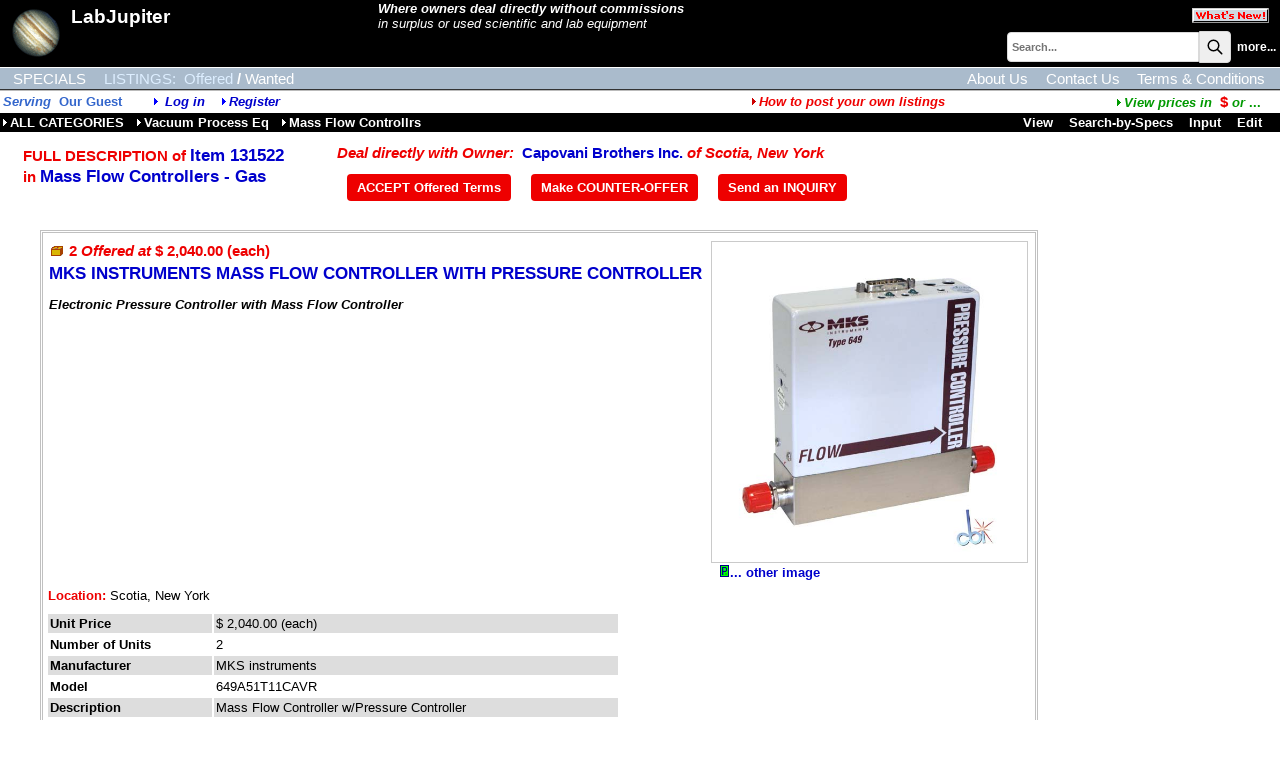

--- FILE ---
content_type: text/html;charset=UTF-8
request_url: https://www.labjupiter.com/iinfo.cfm?itemno=131522
body_size: 16119
content:
<!DOCTYPE HTML PUBLIC "-//W3C//DTD HTML 4.0 Transitional//EN">
<html><head><title>MKS 649A51T11CAVR Mass Flow & Pressure Controller</title>
<meta name="description" content="Electronic Pressure Controller with Mass Flow Controller">
<meta name="keywords" content="Mass Flow Controllers - Gas Mass Flow Controllers - Gas MKS instruments 649A51T11CAVR Used, Surplus, Refurbished Laboratory, Lab, Test & Measurement and Scientific Equipment For Sale, Auctioned and Wanted">
<link rel="canonical" href="iinfo.cfm?itemno=131522" />
<link rel="stylesheet" href="/scripts/colorbox.css" />
<!-- 84490:84533:84533 -->
<link rel="SHORTCUT ICON" type="image/x-icon" href="/favicon.ico">
<!-- cHdr -->
<base href="//www.LabJupiter.com/" />
<link rel="STYLESHEET" href="//www.LabJupiter.com/dp_style.css" type="text/css">
<script>
(function(i,s,o,g,r,a,m){i['GoogleAnalyticsObject']=r;i[r]=i[r]||function(){
(i[r].q=i[r].q||[]).push(arguments)},i[r].l=1*new Date();a=s.createElement(o),
m=s.getElementsByTagName(o)[0];a.async=1;a.src=g;m.parentNode.insertBefore(a,m)
})(window,document,'script','//www.google-analytics.com/analytics.js','ga');
ga('create', 'UA-23318607-3', 'labjupiter.com');
ga('send', 'pageview');
</script> 
<script src="/scripts/jquery-3.6.1.min.js"></script>
<script src="/scripts/jquery.input-hint.js"></script>
<script language="javascript" src="/scripts/jspagehead.js"></script>
<script language="JavaScript" type="text/javascript">
function popfeat(ItemNo) {
newurl = "whFeat.cfm?itemno="+ItemNo;
detWin = window.open(newurl, "featWin", "height=300,width=350,scrollbars=yes");
detWin.focus();
};
function validate() {
if (document.singlefrm.oqty.value != '') {
if (document.singlefrm.oqty.value > document.singlefrm.itemqty.value) {
alert('Please enter quantity less than available quantity.');
return false;
}
else {
return true;
}
}
else {
alert('Please enter quantity to add.');
return false;
}
}
function requestEvaluation() {
if (confirm('Are you sure you want to send this asset information to a reseller specialist for evaluation?')) {
window.location='iinfo.cfm?ItemNo=131522&requestEvaluation=1';
}
}
</script>
<!-- XnDeal=1: jscripts for Order Form -->
<script src="/scripts/jsValidation.js"></script>
<script language="javascript" src="/scripts/jsMsO.js"></script>
<script src="/scripts/jquery.colorbox.js"></script>
<style>
.frameItemNo {text-align:right;display:none;font-size:16pt;font-weight:bold;color:navy;}
.tblBorder {border:double 3px silver;padding:3px;display:inline-block;margin-bottom:15pt;}
@media print {
.frameItemNo {display:inline;}
.tblBorder {border:none;padding:3px;display:inline;margin-bottom:15pt;}
}
</style>
</head>
<body onLoad="setup(); ">
<table border="0" cellspacing="0" cellpadding="1" width="100%"><tr><td bgcolor="#000000"><table border="0" cellpadding="0" cellspacing="0" class="MenuBG" width="100%">
<tr>
<td rowspan=2><a href="//www.LabJupiter.com/" class="NameLogo"><img src="images/labJup50.gif" width="50" height="50" hspace="10" border="0" title="Scientific and Lab Equipment" align="left">LabJupiter</a></td>
<td class="linkwht"><i><strong>Where owners deal directly without commissions</strong><br>in surplus or used scientific and lab equipment</i></td>
<td align=right><a href="newAdds.cfm?side=2&subject=1"><img src="images/butWNew.gif" width="77" height="15" border="0" vspace="5" hspace="10" title="Click to see the latest new listings in our online catalog!"></a></td>
</tr>
<tr>
<td colspan="2" align=right>
<script language="JavaScript1.2">
var searchall = 1;
var AliasSKU = '';
var FFFieldPick = 0;
var FFMenuScope = 0;
</script>
<form name="srch" action="search_results.cfm?subject=1" method="POST" onSubmit="if (FFMenuScope) document.srch.SearchAll.value=searchall; return bsearch('', 0);">
<input type="hidden" name="SType" value="">
<input type="hidden" name="fftype" value="">
<input type="hidden" name="SearchAll" value="1">
<table border="0" cellspacing="0" cellpadding="0">
<tr>
<td class="txt8b"><span id="spanxyx" style="visibility:hidden; position: relative;"></span>
<input type="Text" name="key" size="25" maxlength="25" class="searchbox" placeholder="Search..."></td><td class="txt8b" valign="top"><button class="searchbutton">
<svg xmlns="http://www.w3.org/2000/svg" class="h-6 w-6" fill="none" viewBox="0 0 24 24" stroke="currentColor" stroke-width="2">
<path stroke-linecap="round" stroke-linejoin="round" d="M21 21l-6-6m2-5a7 7 0 11-14 0 7 7 0 0114 0z" />
</svg></button></td>
<td class="searchw" >&nbsp;&nbsp;<A HREF="advSearch.cfm" class="searchw">more...</a>&nbsp;</td>
</tr>
</table><div id="span0" style="visibility:hidden; position: absolute; left: -200; top: -100;"></div></form>
<img src="images/s.gif" width=1 height=1 vspace=1></td>
</tr>
</table></td></tr></table>
<div style="width:100%;overflow:auto;padding:3px 0 2px 0;border-top:solid 1px white;background-color:#ABC;">
<div style="display:inline-block;" class="menulinkwht">
<a href="features.cfm?subject=3" class="navlink wht">SPECIALS</a>
<!--<a href="m.cfm?menuid=m&side=0&subject=2" class="navlink yel">AUCTIONS</a>-->
<a href="m.cfm?menuid=m&subject=1" class="navlink yel">LISTINGS:</a>
<a href="Index.htm?side=0" class="navlink yel side">Offered</a>/<a href="Index.htm?side=1" class="navlink wht side">Wanted</a>	
</div>
<div style="float:right;padding-right:15px;">
<a href="AboutUs.cfm" class="navlink ">About Us</a>
<a href="ContactUs.cfm" class="navlink ">Contact Us</a>
<a href="terms.cfm" class="navlink ">Terms & Conditions</a>
</div>
</div>
<div style="width:100%;height:1px;border-bottom:solid 1px #BBB;background-color:#333;"></div>
<table width="100%"><tr><td span class="txth">
<i>Serving</i>&nbsp;
<b>Our Guest</b><i><img src="/dpimages/s.gif" width=1 height=1 hspace=15><img src="images/rtriblu.gif" width=8 height=8 border=0 title="Log in: DynaPass Accepted">
<a href="userlogin.cfm?nopagefrom=true">Log in</a>
&nbsp;&nbsp;&nbsp;<img src="images/rtriblu.gif" width=8 height=8 border=0><a href="register.cfm">Register</a></td><td align="right"><i><a href="javascript:popwin2('/websnips/HowToPost.cfm','How+to+Post+Listings',400,600,'&LNm=LabJupiter&days=60&notice=7&phone=713%2E972%2E2243&email=labjupiteradmin%40dynaprice%2Ecom&pri=10')" class="HLs"><img src="images/rtrired.gif" width=8 height=8 border=0>How to post your own listings</a>&nbsp;&nbsp;</i>
</td><td align="right"><a href="javascript:popwin2('/websnips/PickFX.cfm','Pick Currency',110,300,'fx=$')" style="font-family:arial,sans-serif;font-size:10pt;font-weight:bold;color:#009900"><img src="images/rtrigrn.gif" title="View prices in currency of your choice" width="8" height="8" border="0"><em>View&nbsp;prices&nbsp;in&nbsp;&nbsp;</em><span class="HL">$&nbsp;</span><em>or</em> ...</a>&nbsp;&nbsp;&nbsp;&nbsp;</td></tr></table>
<table border="0" cellspacing="0" cellpadding="2" width="100%"><tr class = "trMenuBGCol"><td width="60%" nowrap><a href="m.cfm?menuid=m" class="menubar"><img src="images/rtriwht.gif" width=8 height=8 border=0>ALL CATEGORIES</a>&nbsp; &nbsp;<a href="m.cfm?menuid=m_8" class="menubar"><img src="images/rtriwht.gif" width=8 height=8 border=0>Vacuum Process Eq</a>&nbsp; &nbsp;<a href="m.cfm?menuid=m_8_3" class="menubar"><img src="images/rtriwht.gif" width=8 height=8 border=0>Mass Flow Controllrs</a></td><td><img src="/dpimages/s.gif" width=1 height=1 hspace=5></td><TD nowrap align="right" width="40%" class="mbaryel"> &nbsp;&nbsp;
<A href="ilist.cfm?LCl=84375&mode=3" class="menubar">View</A>&nbsp;&nbsp;&nbsp;
<A href="issel.cfm?LCl=84375&mode=2" class="menubar">Search-by-Specs</A>&nbsp;&nbsp;&nbsp;
<A href="iinput.cfm?LCl=84375&mode=0&subject=1" class="menubar">Input</A>&nbsp;&nbsp;&nbsp;
<A href="MyInfo.cfm?btn_listings=1&subject=1" class="menubar">
Edit
</A>&nbsp;&nbsp;&nbsp;
</TD></tr></table>
<TABLE border="0" style="margin:10px 0 20px 20px;">
<TR valign="top">
<TD class="HL" nowrap style="padding-right:50px;"><h1 class="HL">
FULL DESCRIPTION of
<span class="HL1">Item 131522</span>
</h1>
in <SPAN class="HL1">Mass Flow Controllers - Gas</SPAN>
</TD>
<TD class="" >
<span class="HL"><em>Deal directly with Owner:&nbsp;&nbsp;</em></strong><a href="http://www.capovani.com/iinfo.cfm?itemno=131522" style="font-size:11pt;">Capovani Brothers Inc.</a><em> of Scotia, New York</em></span><div style="font-size:5pt">&nbsp;</div>
<DIV><button class="butH" onClick="window.location='DealAccept.cfm?ItemNo=131522&LCL=84375';">ACCEPT Offered Terms</button><button class="butH" onClick="window.location='DealCounter.cfm?ItemNo=131522&LCL=84375';">Make COUNTER-OFFER</button><button class="butH" onClick="window.location='DealContact.cfm?ItemNo=131522&LCL=84375';">Send an INQUIRY</button></DIV>
</TD> 
</TR>
</TABLE>
<BLOCKQUOTE>
<form action="" method="post" name="dataform">
<div class="tblBorder">
<div class="frameItemNo">Item ID: 131522</div>
<TABLE border="0" cellpadding="0">
<TR> 
<td colspan=2>
<table cellspacing=0>
<tr valign=top>
<td class="txt" style="max-width:50rem;">
<IMG height="5" src="/dpimages/s.gif" width="1"><BR>
<h2 class="HL z5NoMargin">
<SPAN class="HL">
<IMG src="images/side0.gif" width="16" height="10" border="0" alt="Offered">
<B>
2 
<I>Offered at</I> 
$ 2,040.00&nbsp;(each)
</B>
</SPAN>
</h2>
<IMG height="1" src="/dpimages/s.gif" width="1" vspace="2"><BR>
<h1 class="HL z5NoMargin"><SPAN class="HL1">MKS INSTRUMENTS MASS FLOW CONTROLLER WITH PRESSURE CONTROLLER</SPAN></h1>
<p><strong><em>Electronic Pressure Controller with Mass Flow Controller</em></strong></p>
</td>
<td width=5></td>
<td>
<IMG src="clientresources/107/108/75/84375/131522-a-MKS_649A51T11_large_i131522.jpg" class="imgprev" alt="MKS INSTRUMENTS MASS FLOW CONTROLLER WITH PRESSURE CONTROLLER" hspace="0" vspace="2">
<br>&nbsp;
<a href="clientresources/107/108/75/84375/131522-1-MKS_649A51T11_detail1_i131522.jpg" title="MKS 649A51T11CAVR Mass Flow & Pressure Controller" class="addlImage">
<img src="images/pixi.gif" width="9" height="12" hspace="1" border="0" alt="Click to see additional image(s)">... other image
</a>
</td>
</tr>
</table>
</td>
</TR>
<TR><TD colspan="2"><IMG height="1" src="/dpimages/s.gif" width="1" vspace="2"><br><span class="HLs">Location:</span>&nbsp;Scotia, New York<span class="note"></span></TD></TR>
<TR>
<TD colspan="2"><IMG height="5" src="/dpimages/s.gif" width="1"></TD>
</TR>
</table>
<!-- specs -->
<TABLE border="0" cellpadding="2">
<TR valign="top" class="alt">
<TD class="txtb">Unit Price</TD>
<TD class="txt">$&nbsp;2,040.00&nbsp;(each)</TD>
</TR>
<TR valign="top" class="cell">
<TD class="txtb" style="min-width:12rem;">Number of Units</TD>
<TD class="txt" style="min-width:30rem;">2</TD>
</TR>
<tr valign="top" class="alt"><td class="txtb">Manufacturer&nbsp;</td><td class="txt">MKS instruments</td></tr>
<tr valign="top" class="cell"><td class="txtb">Model&nbsp;</td><td class="txt">649A51T11CAVR </td></tr>
<tr valign="top" class="alt"><td class="txtb">Description&nbsp;</td><td class="txt">Mass Flow Controller w/Pressure Controller </td></tr>
<tr valign="top" class="cell"><td class="txtb">Gas Type(s)&nbsp;</td><td class="txt">N<sub>2</sub> </td></tr>
<tr class="alt" valign="top"><td class="txtb">Flow Rate Range&nbsp;</td><td><img src="/dpimages/s.gif" width=1 height=1></td></tr>
<tr valign=top class="cell"><td class="txt">&nbsp;&nbsp;Maximum&nbsp;</td><td>10.0&nbsp;&nbsp;sccm&nbsp;&nbsp;(0.010&nbsp;slpm)</td></tr>
<tr class="alt" valign="top"><td class="txtb">Fitting&nbsp;</td><td class="txt"><span class="note"><b><i>Type:</i></b></span></span>&nbsp;VCR
&nbsp;&nbsp;&nbsp; <span class="note"><b><i>Diameter:</i></b></span>&nbsp;0.250&nbsp;&nbsp;in&nbsp;&nbsp;(0.6&nbsp;cm)
</td></tr><tr valign="top" class="cell"><td class="txtb">Seal Material&nbsp;</td><td class="txt">Viton</td></tr>
<tr valign="top" class="alt"><td class="txtb">Connector Type&nbsp;</td><td class="txt">15-pin Type D</td></tr>
<tr valign="top" class="cell"><td class="txtb">Cables Included&nbsp;</td><td class="txt">No</td></tr>
<tr valign="top" class="alt"><td class="txtb">Accessories&nbsp;</td><td class="txt"><p>Capacitance Manometer Pressure Range: 50 Torr</p></td></tr>
<tr valign="top" class="cell"><td class="txtb">Other Information&nbsp;</td><td class="txt"><p>Fittings: VCR 4 Male<br /><br /><br /></p></td></tr>
<tr valign="top" class="alt"><td class="txtb">CE Marked&nbsp;</td><td class="txt">YES</td></tr>
<tr class="cell" valign="top"><td class="txtb">Exterior Dimensions&nbsp;</td><td><img src="/dpimages/s.gif" width=1 height=1></td></tr><tr valign=top class="alt"><td class="txt">&nbsp;&nbsp;Width&nbsp;</td><td>7.000&nbsp;&nbsp;in&nbsp;&nbsp;(17.8&nbsp;cm)</td></tr>
<tr valign=top class="cell"><td class="txt">&nbsp;&nbsp;Depth&nbsp;</td><td>1.500&nbsp;&nbsp;in&nbsp;&nbsp;(3.8&nbsp;cm)</td></tr>
<tr valign=top class="alt"><td class="txt">&nbsp;&nbsp;Height&nbsp;</td><td>5.500&nbsp;&nbsp;in&nbsp;&nbsp;(14.0&nbsp;cm)</td></tr>
<tr valign="top" class="cell"><td class="txtb">Weight&nbsp;</td><td class="txt">4&nbsp;&nbsp;lb&nbsp;&nbsp;(2&nbsp;kg)</td></tr>
<!-- tail catbuilder longform -->
</TABLE>
<!-- /specs -->
</div><br>
<div class="HL">OFFERED BY:</div> <span class="txt"><em>(click name below to visit its website directly)</em></span><br><a href="http://www.capovani.com/iinfo.cfm?itemno=131522&alert=other" class="HL1">Capovani Brothers Inc.</a><span class="txtb">
<br>Scotia
, New York
<br>1.518.346.8347</span><div style="font-size:7px">&nbsp;</div>
<div style="max-width:70em">
<span class="txt"><span class="HL">Shipping & Handling:</span><BR><IMG height="1" src="/dpimages/s.gif" width="1" vspace="1"><BR><p>Unless otherwise stated, all items&nbsp;will be fully tested and sold with our standard ninety day warranty, which is described in our <a href="terms.cfm">terms and conditions.</a>&nbsp; <br />Our standard procedure is to service the equipment as orders are placed. Lead times can vary depending on the item.<br />Domestic and International shipments: Ex Works, Scotia, NY. All freight cost estimates are for dock to dock service only.<br />Any additional services, i.e. lift-gate, inside or residential delivery, must be requested at the time of sale and will be billed accordingly.<br />CBI is not responsible for any damage incurred during shipment. <strong>It is the buyer's responsibility</strong> to inspect packages for damage and to note any damage on bill of lading.<br />Please feel free to call us with any questions. (Phone: 518.346.8347, 844-833-8347, Fax: 518.381.9578).</p><div style="font-size:7px">&nbsp;</div>
<span class="txt"><span class="HL">Payment:</span><BR><IMG height="1" src="/dpimages/s.gif" width="1" vspace="1"><BR>Minimum order of $50 required.<br>
We offer terms of net 30 days to all companies that have established credit with Capovani Brothers Inc. and have paid within terms.<br>
All federal, state, local governments and their agencies, as well as institutions of higher learning automatically receive terms.<BR>
All other sales, including foreign sales, are prepayment only. <BR>
MasterCard, VISA, Discover and AMEX are accepted at sellers discretion.<br><br>
<a href="terms.cfm">Domestic Terms and Conditions</a><br><br>
<a href="terms.cfm">International Terms and Conditions</a><br><br>
<div style="font-size:7px">&nbsp;</div>
</div>
</FORM>
<BR>
<IMG src="/dpimages/s.gif" width="1" height="1" vspace="3">
<br>
<table><tr><TD class="" >
<span class="HL"><em>Deal directly with Owner:&nbsp;&nbsp;</em></strong><a href="http://www.capovani.com/iinfo.cfm?itemno=131522" style="font-size:11pt;">Capovani Brothers Inc.</a><em> of Scotia, New York</em></span><div style="font-size:5pt">&nbsp;</div>
<DIV><button class="butH" onClick="window.location='DealAccept.cfm?ItemNo=131522&LCL=84375';">ACCEPT Offered Terms</button><button class="butH" onClick="window.location='DealCounter.cfm?ItemNo=131522&LCL=84375';">Make COUNTER-OFFER</button><button class="butH" onClick="window.location='DealContact.cfm?ItemNo=131522&LCL=84375';">Send an INQUIRY</button></DIV>
</td></tr></table>
</BLOCKQUOTE>
<script language="JavaScript" type="text/javascript">
function setup() {
var setresult = true;
return setresult;
};
</script>
<script type="text/javascript">
$(document).ready(function(){
$('.addlImage').colorbox({rel: 'addlImage', opacity : 0.5, maxWidth: '85%', maxHeight: '85%'});
});
</script>
</body>
</html>


--- FILE ---
content_type: application/javascript
request_url: https://www.labjupiter.com/scripts/jsValidation.js
body_size: 28115
content:
//180615 RKR restored ckNum args(4) bIntLarge
//180605 RKR changed background and alert msg with false return for reversal of comma/period fix
//180207 RKR changed ckEmail to handle new approved root domains up to 18 chars per https://www.iana.org/domains/root/db
//170606 RKR clarified invalid date/time note and added select() to bad data
//161218 RKR added .select() for failed ckNum
//150910 RKR elim bIntLarge and bnoshowmsg; int validation ok up to 2 billion
//150831 RKR changed min phone length to 7 here and on procReg for consistency, added first char check N+(
//150207 RKR added HTMLmce to handle conversion of mce-editor HTML on submit
//90731 RKR added condition and alert when Euro style numbering is suspected (comma as decimal point).
//90723 RKR elim dup ckPhone and set up use of ckEmail/Phone in onSubmits for ContactUs and Deal... pages
//90406 RKR augmented ckPhone and added field coloration to valWin();
//81015 SRC added a trim strip routine to remove whitespace before/after eamil addresses prior to data validation 
//80805 SRC added a check email in list function that is a wrapper for ckEmail when a list is provided.
//80527 RKR changed background coloration of textboxes for data validation from FF4444 to FFCCCC
//50304 RKR removed replaced radio-button functionality; revised Euro-decimal style processing in ckNum
//50122 RKR added rm at bottom for radio button unchecking
//40707 RKR added comset at bottom for csv text boxes

String.prototype.trim = function() {
       return this.replace(/^\s+|\s+$/g,"");
   }

var whitespace = " \t\n\r";
function isWhitespace (s)
{   var i;
    if ((s == null) || (s.length == 0)) return true;
    for (i = 0; i < s.length; i++)
    {	var c = s.charAt(i);
		if (whitespace.indexOf(c) == -1) return false;
    };
    return true;
};
function hasSpace(s) {
	if (s.indexOf(" ")== -1) return false
	else return true;
};
function replacechar(string,re,str) {
    
    var expression = new RegExp(re, "gi");
    string = string.replace(expression,str);
    return string;
}

function textlimit(field, maxlen) {
	if (field.value.length > maxlen) {
		field.value = field.value.substring(0, maxlen);
		alert('MAXIMUM ALLOWED INPUT EXCEEDED\n\nYour input has been truncated. The limit is ' + maxlen + ' characters.');
	}
}

/* function textCounter(field,cntfield,maxlimit) {
	if (field.value.length > maxlimit) // if too long...trim it!
	field.value = field.value.substring(0, maxlimit);
	// otherwise, update 'characters left' counter
	else
	{
		 if (document.getElementById)
	  		document.getElementById(cntfield).innerHTML = '<b>' + (maxlimit - field.value.length) + '</b>&nbsp;characters left';
     } 
} */

/*********************************************************** 
 ckNum
 parms:
 (0) obj - the form field to check
 (1) isint - check for valid int
 (2) posval - check for nonnegative
 (3) noshowmsg - suppress default messaging flag  RESTORED 180615
 (4) bintlarge - do not show 2 billion limit on data  RESTORED 180615
**********************************************************/
function ckNum(obj,isint) {
    //alert('here');
	if(!obj || obj.readOnly)
		return true;
	var numstr = obj.value;
	//document.getElementById('pricelbl').innerHTML = ""; 
	obj.style.background = "#ffffff"; 
	
	
	if (!numstr) return true;
				
	//grab the parameter list
	var args=ckNum.arguments;
	
	// if we have a check for positive integer arg passed, capture to local var
	var nispos = 0;
	if (args[2]) nispos=args[2];
	
	// if we have a check for suppressing message
	var nomsg = 0;
	if (args[3]) nomsg=args[3];
	//alert(nomsg);
	
	// if we have a check for suppressing max int size 2 billion
	var bIntLarge = 0;
	if (args[4]) bIntLarge=args[4];
	//alert(bIntLarge)
	
	nlen = numstr.length;
	// repair whitespace to empty string
	if (nlen >0 && isWhitespace(numstr)) {
		obj.value = "";
		return true;
	}; 
	// comma processing
 	com = numstr.indexOf(',');
	if (com>=0 && isint==0) {
		dot = numstr.indexOf('.');
		// IF a period precedes a comma OR comma without period is not 3 digits from end (like US integer)
		// THEN Euro style; trap and convert to US style. (will not catch Euro nn,nnn for decimal)
		if ((dot>=0 && dot<com) || (dot==-1 && nlen-com != 4))
	 	{
			//Replace decimals with pipes
			numstr = substitute(numstr, ".", "|");
	 	  	// convert commas used as decimal to decimals
			numstr = substitute(numstr, ",", ".");
			//Replace pipes with commmas
			numstr = substitute(numstr, "|", ",");
			// send it back to form element before carrying on
			obj.value = numstr;

			if (!nomsg)	alert(msg);
			obj.style.background = "#FFCCCC"; 
			return false;			
		};
		//strip remaining commas for NaN test if present, regardless of original data entry style
	 	numstr = replacechar(numstr, ",", "");
	};		
	// check for number 
	if (isNaN(numstr)) {
		msg = "IMPROPER NUMERIC DATA\n\nPlease edit your entry so it\nis a number without text or punctuation";
		if (isint==1) msg= msg + "."
		else msg = msg + "\nother than a '.' decimal point.";
		obj.style.background = "#FFCCCC"; 
		//obj.select();
		if (!nomsg) alert(msg);
		return false;
	} 
	
	// check for integer (decimal and range)
	 if (isint==1) {
			i = numstr.indexOf(".");
			if (i>=0) {
				msg = "INTEGER CAN'T HAVE DECIMAL\n\nPlease edit your entry so it is an integer without text or punctuation under two billion (2,147,483,648), the limit for this data.";
				obj.style.background = "#FFCCCC"; 
				//obj.select(); 
				if (!nomsg)	alert(msg);
				return false;
			} 
			else if (!bIntLarge && parseInt(numstr)>2147483648) {
				msg = "INTEGER OUT OF RANGE\n\nPlease edit your entry so it is an integer without text or punctuation under two billion (2,147,483,648), the limit for this data.";
				//obj.focus();obj.select();
				obj.style.background = "#FFCCCC";
				// obj.select(); 
				if (!nomsg)	alert(msg);
				return false;
		    } 
		}  
			
	 // check for postive values if required (args[2])
	  if (nispos) {
		  
		    if (!isPosValue(numstr)) {
				msg = "VALUE MUST BE POSITIVE\n\nPlease edit your entry so it\nis a positive numeric value.";
				//obj.focus();obj.select();
				obj.style.background = "#FFCCCC"; 
				//obj.select(); 
				if (!nomsg)	alert(msg);
			    return false;
				 }
		}
		
   return true;
};
function isPosInteger(inputVal) {
	inputStr = inputVal.toString();
	if (inputStr.length==0) return false; 
		
	for (var i = 0; i < inputStr.length; i++) {
		var oneChar = inputStr.charAt(i);
		if (oneChar < "0" || oneChar > "9") {
			return false;
		};
	};
	return true;
};
function isPosValue(inputVal) {
	inputStr = inputVal.toString();
	i = inputStr.indexOf("-");
			if (i>=0) return false;
	return true;
};
function nocommas(str) {
	var i = str.indexOf(',');
	while (i>-1) {
		str = str.substring(0,i)+str.substring(i+1,str.length)
		i = str.indexOf(',',i);
	};
	return str;
};
function clean(st,len) {	
	var i = st.indexOf('"');
	if (i>0) {
		var temp = st; var stt = 0; var acount = 0;
		while (i > -1) {
			temp = temp.substring(stt,i) + "''" + temp.substring(i+1);
			stt = i+1; i = st.indexOf('"',stt);
			acount += 1;
		};
		if (temp.length > len+acount) {
			alert("CAN\'T SQUEEZE DOUBLEQUOTE INTO LIMIT\n\nEncoding a quotation mark puts this entry over\nits size limit.  Edit your entry\nto be shorter by one character for each quotation mark used.");
			return st;
		} else return temp;
	} else return st;
};

/* isemail
function isEmail(theField) {
	s = theField.value;
	if (isWhitespace(s)) {
       return false;
	};
	if (hasSpace(s)) return false;
    var i = 1;
    var sLength = s.length;
    while ((i < sLength) && (s.charAt(i) != "@"))
    { i++
    };
    if ((i >= sLength) || (s.charAt(i) != "@")) {
        return false;
	} else if (s.indexOf('@',i+1)>0) {
		return false;
	} else {
		i += 2;
	};
    while ((i < sLength) && (s.charAt(i) != "."))
    { i++
    };
    if ((i >= sLength - 1) || (s.charAt(i) != ".")) {
        return false;
	}
    else return true;
};
*/

// valid email check for list of emails
function cklstofEmails (theField) {
	if (!theField.value) return true;
   
    rtnvalue = true;
	var strEmail = theField.value.split(",");
	
	for(i = 0; i < strEmail.length; i++){
		theField.value = strEmail[i];
		if (!ckEmail(theField)) 
		 rtnvalue = false;
	}
	theField.value = strEmail;
    return rtnvalue;	
};


// valid email check
function ckEmail (theField) {
	if (!theField.value) return true;
	
	s=theField.value.trim();
	if (theField.value.length>s.length)
		theField.value=s;
		
	if (!ckFilled(theField)) {
		valWin(theField, "Email Address", " so respondents\nmay reach you easily");
		return false;
	} else {
		//if (theField.style.background == "#ffcccc") 
		theField.style.background = "#FFFFFF";
	};
	// email format test using test() method and regular expressions
	var emailFilter=/^[a-zA-Z0-9\'\.\-\_]+@[a-zA-Z0-9\'\.\-\_]+\.[a-zA-Z]{2,18}$/;
	if (!(emailFilter.test(s)) || (hasSpace(s))) { 
		 valWin(theField, "Email Address", " in the form of\n'userID@domain.type'  or  'userID@domain.countryID'\nand without any illegal characters");
		 return false;
	} else {
		//if (theField.style.background == "#ffcccc") 
		theField.style.background = "#FFFFFF";
		return true;
	};
};
// required entry check
function ckFilled(theField) {
	if (isWhitespace(theField.value)) {
		return false;
	};
	return true;
};
function ckName(theField) {
	if (!ckFilled(theField)) {
		valWin(theField,"Name","\nso respondents may reach you easily")
		return false;
	} else {
		if (theField.style.background == "#ffcccc") theField.style.background = "#FFFFFF";
		return true;
	};
};

// tests phone number for min of 7 digits and more digits than text
function ckPhone(theField) {
	if (!theField.value) return true;

	s = theField.value;
	if (!ckFilled(theField)) {
		valWin(theField, "Phone Number", " so respondents\nmay reach you easily");
		return false;
	} else {
		if (theField.style.background == "#ffcccc") theField.style.background = "#FFFFFF";
	};
    var i = 0;var j=0;var k=0;
 	var s = theField.value;
	var sLength = s.length;
    while (i < sLength)  {
		if (isNaN(s.charAt(i)) && '.+-() '.indexOf(s.charAt(i)) < 0) j++ // invalid alpha
		else k++;  // digit
		i++;
    };	
    if (k < 7 || j > k || (isNaN(s.charAt(0)) && '+('.indexOf(s.charAt(0))<0) ) {
		valWin(theField, "Phone Number", ".\n\n*** "+s+" ***\n does not look like a valid international telephone number.\n\nPlease resubmit this form with a valid phone number\nin a standard format without extraneous characters.assistance");
		return false
	} else {
		if (theField.style.background == "#ffcccc") theField.style.background = "#FFFFFF";
		return true;
	};
};

// pops up alert requesting complete entry of 'field' with qualification 'msg' and changes background of form element
function valWin(theField, fieldname, msg) {
	var notice = "CORRECT AND COMPLETE " + fieldname + " NEEDED\n\nPlease provide a complete " + fieldname + msg + ".\n\nThank you.";
	alert(notice);
	theField.style.background = "#ffcccc";
	setTimeout(function() {
		theField.focus();
    	theField.select();	
	}, 100 )
	
};
// Checks for common HTML tag errors in Print Catalog (messes up RTF conversion)
function balTag(str,tok) {
	var i = str.indexOf(tok);
	var j=0;
	var jj=0;
	while (i+1) {
		j++;
		i=str.indexOf(tok,i+1)
	};
	tok = tok.substring(0,1)+'/'+tok.substring(1,10);
	i = str.indexOf(tok);
	while (i+1) {
		jj++;
		i=str.indexOf(tok,i+1)
	};
	if (j==jj) return true
	else return false;	
};
function valTags(str) {
	if (!balTag(str,'<b>') || !balTag(str,'<i>') || !balTag(str,'<td>') || !balTag(str,'<tr>') || !balTag(str,'<th>') || !balTag(str,'<table>')) {
		alert('HTML TAGS OUT OF BALANCE\n\nPlease be sure you have closed\nany opened HTML tag, such as\n"<b>" or "<i>".');
		return false;
	} else return true;
};

function addCommas(nStr)
{
	nStr += '';
	x = nStr.split('.');
	x1 = x[0];
	x2 = x.length > 1 ? '.' + x[1] : '';
	var rgx = /(\d+)(\d{3})/;
	while (rgx.test(x1)) {
		x1 = x1.replace(rgx, '$1' + ',' + '$2');
	}
	return x1 + x2;
}



function formatCents(obj) {
	alert('formattingCents');
	str = obj.value;
	i = str.length;
	j = str.indexOf('.');
	if (isNaN(str)) {
		ckNum(obj,0);
		return;
	};
	if (j >= 0) {
		k = i-j;
		if (k==1) {
			obj.value = str+'00'
		} else if (k==2) {
			obj.value = str+'0'
		} else if (k>6 && !isNaN(str)) {
			obj.value = Math.round(parseFloat(str) * 100000) / 100000
		};	
	} else obj.value = str+'.00'
};
// new date routines by Scott Conklin	
 var monName = new Array ("Jan", "Feb", "Mar", "Apr", "May", "Jun", "Jul", "Aug", "Sep", "Oct", "Nov", "Dec");
 var MONTH_NAMES = new Array ("January", "February", "March", "April", "May", "June", "July", "August", "September", "October", "November", "December");
 var daysoftheweek = new Array ("Sun","Mon", "Tue", "Wed", "Thu", "Fri", "Sat");
 var daysofweek_sh = new Array ("Su","Mo", "Tu", "We", "Th", "Fr", "Sa");
 var daysofweek_lg = new Array ("Sunday","Monday", "Tuesday", "Wednesday", "Thursday", "Friday", "Saturday");
	
// ------------------------------------------------------------------
// isDate ( date_string, format_string )
//
// Returns true if date string matches format of format string and
// is a valid date. Else returns false.
//
// It is recommended that you trim whitespace around the value before
// passing it to this function, as whitespace is NOT ignored!
// ------------------------------------------------------------------
function isDate(obj, format) {
    val = obj.value;
	 if (val == "")
		  return true;
  
	val = val+"";

	var date = getDateFromFormat(val,format);
	
	if (date == 0) 
	  {
	    alert ("Invalid Date/Time\n\nBe sure you are following the format specified at right.");
		obj.focus();obj.select();
	    return false; 
	   }
 
    obj.value = formatDate(date, format); 
   	return true;
	}
// ------------------------------------------------------------------
// formatDate (date_object, format)
//
// Returns a date in the output format specified.
// The format string uses the same abbreviations as in getDateFromFormat()
// ------------------------------------------------------------------
function formatDate(date,format) {
	format = format+"";
	var result = "";
	var i_format = 0;
	var c = "";
	var token = "";
	var y = date.getFullYear()+"";
	var m = date.getMonth()+1;
	var d = date.getDate();
	var nday = date.getDay();
	var H = date.getHours();
	var M = date.getMinutes();
	var s = date.getSeconds();
	var yyyy,yy,MMM,MM,dd,hh,h,mm,ss,ampm,HH,H,KK,K,kk,k,ddd,dddd,mmm,mmmm;
   // Convert real date parts into formatted versions
  	
   // Year
   if (y.length < 4) {
  		y = y-0+1900;
	  }
	yyyy = ""+y;
	y = ""+y;
  	if (y < 10) { yy = "0"+y; }
		else { yy = y; }
    y = y.substring(2,4);
	yy = yy.substring(2,4);
	// Month
	if (m < 10) { mm = "0"+m; }
		else { mm = m; }
	
	ddd = daysoftheweek[nday];
	dddd = daysofweek_lg[nday];
		
	mmm = monName[m-1];
	mmmm = MONTH_NAMES[m-1];
	
	// Date
	if (d < 10) { dd = "0"+d; }
		else { dd = d; }
   
	// Hour
	h=H+1;
	K=H;
	k=H+1;
	
	if (h > 12) { h-=12; }
	if (h == 0) { h=12; }
	
	if (h < 10) { hh = "0"+h; }
		else { hh = h; }
	
	if (H < 10) { HH = "0"+K; }
		else { HH = H; }
	
	if (K > 11) { K-=12; }
	
	if (K < 10) { KK = "0"+K; }
		else { KK = K; }
	
	if (k < 10) { kk = "0"+k; }
		else { kk = k; }
	
	// AM/PM
	if (H > 11) { ampm="PM"; }
		else { ampm="AM"; }
	
	// Minute
	if (M < 10) { MM = "0"+M; }
		else { MM = M; }
	
	// Second
	if (s < 10) { ss = "0"+s; }
		else { ss = s; }
	
	// Now put them all into an object!
	
	var value = new Object();
	value["yyyy"] = yyyy;
	value["yy"] = yy;
	value["y"] = parseInt(y);
	value["mmm"] = mmm;
	value["mmmm"] = mmmm;
	value["mm"] = mm;
	value["m"] = m;
	value["dddd"] = dddd;
	value["ddd"] = ddd;
	value["dd"] = dd;
	value["d"] = d;
	value["hh"] = hh;
	value["h"] = h;
	value["HH"] = HH;
	value["H"] = H;
	value["KK"] = KK;
	value["K"] = K;
	value["kk"] = kk;
	value["k"] = k;
	value["MM"] = MM;
	value["M"] = M;
	value["ss"] = ss;
	value["s"] = s;
	value["tt"] = ampm;
	value["/"] = '/';
	value["-"] = '-';
   	while (i_format < format.length) {
		// Get next token from format string
		c = format.charAt(i_format);
		token = "";
		 
		while ((format.charAt(i_format) == c) && (i_format < format.length)) {
			token += format.charAt(i_format);
			i_format++;
			}
		if (value[token] != null) {
			result = result + value[token];
			}
		else {
			result = result + token;
			}
		}
	return result;
	}

function _isInteger(val) {
	var digits = "1234567890";
	for (var i=0; i < val.length; i++) {
		if (digits.indexOf(val.charAt(i)) == -1) { return false; }
		}
	return true;
	}
function _getInt(str,i,minlength,maxlength) {
  	for (x=maxlength; x>=minlength; x--) {
		var token = str.substring(i,i+x);
		if (token.length < minlength) {
			return null;
			}
		if (_isInteger(token)) { 
			return token;
			}
		}
	return null;
	}
function substitute(string, match, replacement) {
  // Within STRING, replace any MATCHing string with the REPLACEMENT.
 
  var result = '';
  var index = 0;
  var lastIndex = index;
  
 while (string.length > lastIndex) {
    index = string.indexOf(match, lastIndex);
    if (index == -1) { break }
	if (string.charAt(index-1) != ' ') {
	   result += string.substring(lastIndex, index) + replacement;
	   lastIndex = index + match.length;
	  
	}else
	{
	  break; 
	}
	 	
  } 
  
  result += string.substring(lastIndex, string.length);
  return result;
} 
// compare 2 dates
//a < b = -1 : a = b = 0 : a > b = 1 
function compareDate(a,b) 
{ 
	var aDate = new Date(a); 
	var bDate = new Date(b); 
	if(aDate.getTime() == bDate.getTime()) return 0; 
	return (aDate.getTime() < bDate.getTime() ? -1 : 1); 
} 
 
// ------------------------------------------------------------------
// getDateFromFormat( date_string , format_string )
//
// This function takes a date string and a format string. It matches
// If the date string matches the format string, it returns the 
// getTime() of the date. If it does not match, it returns 0.
// ------------------------------------------------------------------
function getDateFromFormat(val,format) {
    
	val = val+"";
	format = format+"";
	var i_val = 0;
	var i_format = 0;
	var c = "";
	var token = "";
	var token2= "";
	var x,y;
	var now   = new Date();
	var year  = now.getYear();
	var month = now.getMonth()+1;
	var date  = now.getDate();
	var hh    = now.getHours();
	var MM    = now.getMinutes();
	var ss    = now.getSeconds();
	var dayofweek  = now.getDay();
	var ampm  = "";
	var chk_dayinmonth = false;
	var chk_dayinyear = false;
	var chk_days = false;
	var diffindays = 0;
	
	/* val= substitute(val, 'P', ' P');
	val= substitute(val, 'p', ' p');
	val = substitute(val, 'A', ' A');
	val = substitute(val, 'a', ' A');
	 */ 
	// Extract contents of value based on format token
	while (i_format < format.length) {
		// Get next token from format string
		c = format.charAt(i_format);
		token = "";
		while ((format.charAt(i_format) == c) && (i_format < format.length)) {
			token += format.charAt(i_format);
			i_format++;
			
			}

		// YEAR 
		if (token=="yyyy" || token=="yy" || token=="y") {
			chk_dayinyear = true;
			if (token=="yyyy") { x=4;y=4; }// 4-digit year
			if (token=="yy")   { x=2;y=2; }// 2-digit year
			if (token=="y")    { x=1;y=2; }// 2-or-4-digit year
			year = _getInt(val,i_val,x,y);
			//alert(year);
			if (year == null) 
			 {  x=1; y=1;
			    year = _getInt(val,i_val,x,y);         
			 }
			if (year == null) { return 0; }
			
			i_val += year.length;
			if (year.length == 2) {
				if (year > 70) {
					year = 1900+(year-0);
					}
				else {
					year = 2000+(year-0);
					}
				}
			}
			if (year.length == 4) {
				if (year < 1900 || year > 3000) { return 0; } 			
			}
	
   	     // Month name long and short			
		 else if (token=="mmmm" || token=="mmm"){
			month = 0;
			chk_dayinmonth = true;
			var bok = false;
			for (var i=0; i<monName.length; i++) {
				var month_name = MONTH_NAMES[i];
				if (val.substring(i_val,i_val+month_name.length).toLowerCase() == month_name.toLowerCase()) 
				{
				    month = i+1;
					if (month>12) { month -= 12; 
					}
						i_val += month_name.length;
						bok = true;
						break;
					}
				}
			if (!bok) {
			month = 0;	
			//alert(val)
			for (var i=0; i<monName.length; i++) {
				var month_name = monName[i];
				
				if (val.substring(i_val,i_val+month_name.length).toLowerCase() == month_name.toLowerCase()) {
					
				    month = i+1;
					if (month>12) { month -= 12; }
					i_val += month_name.length;
					break;
					}
				}				
			}
		   	if (month == 0) { return 0; }
		 	if ((month < 1) || (month>12)) { return 0; }
		 } 
		// Month name as integer  
		else if (token=="mm" || token=="m") {
			chk_dayinmonth = true;
			x=token.length; y=2;
			month = _getInt(val,i_val,x,y);
			if (month == null) 
			 {  x=1; y=1;
			    month = _getInt(val,i_val,x,y);         
			 }
			if (month == null) { return 0; }
			if ((month < 1) || (month > 12)) { return 0; }
			i_val += month.length;
			}
			
		// Day as integer  	
		else if (token=="dd"  || token=="d") {
			x=token.length; y=2;
			date = _getInt(val,i_val,x,y);
			if (date == null) 
			 {  x=1; y=1;
			    date = _getInt(val,i_val,x,y);         
			 }
			
			if (date == null) 
    			 { return 0; }
			
			if ((date < 1) || (date>31)) { return 0; }
			i_val += date.length;
			 
			}
			
		// day name long and abbreviation  			
		else if (token=="dddd" || token=="ddd"){
			nday = 0;
			var bok = false;
			for (var i=0; i<daysofweek_lg.length; i++) {
				var day_name = daysofweek_lg[i];
				if (val.substring(i_val,i_val+day_name.length).toLowerCase() == day_name.toLowerCase()) {
				    nday = i+1;
					if (nday>7) { nday -= 7; }
					i_val += day_name.length;
					bok = true;
					break;
					
					}
				}
			
			if (!bok){
			nday = 0;
			for (var i=0; i<daysoftheweek.length; i++) {
				var day_name = daysoftheweek[i];
				if (val.substring(i_val,i_val+day_name.length).toLowerCase() == day_name.toLowerCase()) {
				    nday = i+1;
					if (nday>7) { nday -= 7; }
					i_val += day_name.length;
					break;
					}
				}		
			}
							
			if (nday == 0) { return 0; }
			if ((nday < 1) || (nday>7)) { return 0; }
			diffindays = (nday-1) - dayofweek;
		  }	
		  
		// hour as integer 	1 -based (12 clock)  
		else if (token=="hh" || token=="h") {
			x=token.length; y=2;
			hh = _getInt(val,i_val,x,y);
			
			if (hh == null) 
			 {  x=1; y=1;
			    hh = _getInt(val,i_val,x,y);         
			 }
			 
			if (hh == null) { return 0; }
			if ((hh < 1) || (hh > 12)) { return 0; }
			i_val += hh.length;
			hh--;
			}
		
		// hour as integer 	1-based (24 clock)
		else if (token=="HH" || token=="H") {
			x=token.length; y=2;
			hh = _getInt(val,i_val,x,y);

			if (hh == null) 
			 {  x=1; y=1;
			    hh = _getInt(val,i_val,x,y);         
			 }
			 
			if (hh == null) { return 0; }
			if ((hh < 0) || (hh > 23)) { return 0; }
			i_val += hh.length;
			}
		// hour as integer  0-based (12 clock)
		else if (token=="KK" || token=="K") {
			x=token.length; y=2;
			hh = _getInt(val,i_val,x,y);
			if (hh == null) { return 0; }
			if ((hh < 0) || (hh > 11)) { return 0; }
			i_val += hh.length;
			}
		
		// hour as integer 	0-based (24 clock)
		else if (token=="kk" || token=="k") {
			x=token.length; y=2;
			hh = _getInt(val,i_val,x,y);
			if (hh == null) { return 0; }
			if ((hh < 1) || (hh > 24)) { return 0; }
			i_val += hh.length;
			h--;
			}
		// minute  as integer 
		else if (token=="MM" || token=="M") {
			x=token.length; y=2;
			MM = _getInt(val,i_val,x,y);
				
			if (MM == null) 
			 {  x=1; y=1;
			    MM = _getInt(val,i_val,x,y);         
			 }

			if (MM == null) { return 0; }
			if ((MM < 0) || (MM > 59)) { return 0; }
			i_val += MM.length;
			
			}
			
	    // second  as integer 	
		else if (token=="ss" || token=="s") {
			x=token.length; y=2;
			ss = _getInt(val,i_val,x,y);
			if (ss == null) 
			 {  x=1; y=1;
			    ss = _getInt(val,i_val,x,y);         
			 }
						
			if (ss == null) { return 0; }
			if ((ss < 0) || (ss > 59)) { return 0; }
			i_val += ss.length;
			}
			
		// am/pm marker 
		else if (token=="tt") {
			if (val.substring(i_val,i_val+2).toLowerCase() == "am") {
				ampm = "AM";
				i_val += ampm.length;
				}
			else if (val.substring(i_val,i_val+2).toLowerCase() == "pm") {
				ampm = "PM";
				i_val += ampm.length;
				}
			else {
				return 0;
				}
		 }
		else {
			if (val.substring(i_val,i_val+token.length) != token) {
				return 0;
				}
			else {
				i_val += token.length;
				}
			}
		}
		
	// If there are any trailing characters left in the value, it doesn't match
	if (i_val != val.length) {
		// alert(val.length);
		return 0;
		}
		
	// only check days in combination with passed in month
	if (format=="dddd" || format=="ddd") {
		date+=diffindays;
	}
	else {
		if (!chk_dayinyear) { year=now.getFullYear(); }
		if (!chk_dayinmonth) { month = 1}
     }
	
 
	 	// Is date valid for month?
		if (month == 2) {
			// Check for leap year only if year given, if not assume nonleapyear
		  	if ( ( (year%4 == 0)&&(year%100 != 0) ) || (year%400 == 0) ) { // leap year
					     if (date > 29){ return false; }
					}
				else {
					     if (date > 28) { return false; }
		 	        }
		  }
		if ((month==4)||(month==6)||(month==9)||(month==11)) {
			if (date > 30) { return false; }
			}
	// Correct hours value
	if (hh<12 && ampm=="PM") {
		hh+=12;
		}
	else if (hh>11 && ampm=="AM") {
		hh-=12;
	
		}
	
	var newdate = new Date(year,month-1,date,hh,MM,ss);
	return newdate;	
	}
	
function comset(str) {
	var temp = str;
	if (str.length > 0) {
		temp = replacechar(temp,' ','');
		com = temp.substring(0,1);
		if (com != ",") temp = "," + temp;
		com = temp.substring(temp.length-1);
		if (com != ",") temp = temp + ",";
	};
	return temp;
	};
	
// rm (radioMouseover) paints Confirm to uncheck a checked radio button
function rm(obj) {
	if (obj.checked) if(confirm('DESELECT this option?')) obj.checked=false;
};
function whichBrs() {
var agt=navigator.userAgent.toLowerCase();
if (agt.indexOf("opera") != -1) return 'Opera';
if (agt.indexOf("staroffice") != -1) return 'Star Office';
if (agt.indexOf("webtv") != -1) return 'WebTV';
if (agt.indexOf("beonex") != -1) return 'Beonex';
if (agt.indexOf("chimera") != -1) return 'Chimera';
if (agt.indexOf("netpositive") != -1) return 'NetPositive';
if (agt.indexOf("phoenix") != -1) return 'Phoenix';
if (agt.indexOf("firefox") != -1) return 'Firefox';
if (agt.indexOf("safari") != -1) return 'Safari';
if (agt.indexOf("skipstone") != -1) return 'SkipStone';
if (agt.indexOf("msie") != -1) return 'Internet Explorer';
if (agt.indexOf("netscape") != -1) return 'Netscape';
if (agt.indexOf("mozilla/5.0") != -1) return 'Mozilla';
if (agt.indexOf('\/') != -1) {
if (agt.substr(0,agt.indexOf('\/')) != 'mozilla') {
return navigator.userAgent.substr(0,agt.indexOf('\/'));}
else return 'Netscape';} else if (agt.indexOf(' ') != -1)
return navigator.userAgent.substr(0,agt.indexOf(' '));
else return navigator.userAgent;
};

function HTMLmce(s) {
	s=s.replace(/&lt;/gi,'<').replace(/&gt;/gi,'>');
	s=s.replace(/B>/gi,'strong>');
	s=s.replace(/<BR>/gi,'<br />');
	s=s.replace(/i>/gi,'em>');
	return s;
};

function romanAlphaOnly (text)  {
    return text.toString().replace(/[^a-zA-ZÀ-ÿ\s.',\-]/g, '');
  };

